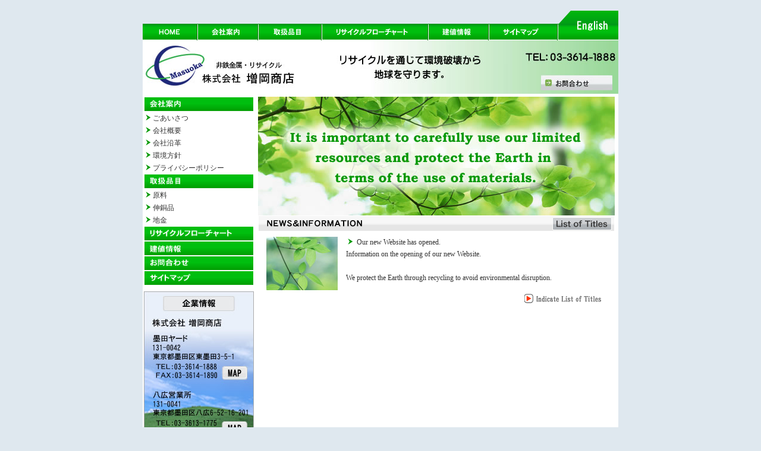

--- FILE ---
content_type: text/html; charset=EUC-JP
request_url: https://masuoka-corp.com/english/index.php
body_size: 17764
content:
<!--  ar:1 pp:5 ap:1 cp:0 -->
<!DOCTYPE HTML PUBLIC "-//W3C//DTD HTML 4.01 Transitional//EN">
<html><!-- InstanceBegin template="/Templates/temp.dwt" codeOutsideHTMLIsLocked="false" -->
<head>
<meta http-equiv="Content-Type" content="text/html; charset=EUC-JP">
<meta name="keywords" content="増岡商店,株式会社増岡商店,?増岡商店,非鉄金属,リサイクル,原料,リサイクル原料,伸銅品,スクラップ,非鉄金属スクラップ,銅スクラップ">
<meta name="description" content="株式会社増岡商店,非鉄金属,リサイクル,原料,リサイクル原料,伸銅品,スクラップ,非鉄金属スクラップ,銅スクラップ,リサイクルを通じて環境破壊から地球を守ります。">
<!-- InstanceBeginEditable name="doctitle" -->
<title>Masuoka Corporation,Nonferrous Metals and Recycling</title>
<!-- InstanceEndEditable -->
<LINK HREF="../style.css" REL="stylesheet" TYPE="text/css">
<STYLE TYPE="text/css">
<!--
.style4 {color: #FFFFFF}
h1,h2,h3,h4,h5,h6 {
	font-family: ＭＳ Ｐゴシック, Osaka, ヒラギノ角ゴ Pro W3;
}
-->
</STYLE>
<script type="text/JavaScript">
<!--
function MM_findObj(n, d) { //v4.01
  var p,i,x;  if(!d) d=document; if((p=n.indexOf("?"))>0&&parent.frames.length) {
    d=parent.frames[n.substring(p+1)].document; n=n.substring(0,p);}
  if(!(x=d[n])&&d.all) x=d.all[n]; for (i=0;!x&&i<d.forms.length;i++) x=d.forms[i][n];
  for(i=0;!x&&d.layers&&i<d.layers.length;i++) x=MM_findObj(n,d.layers[i].document);
  if(!x && d.getElementById) x=d.getElementById(n); return x;
}

function MM_preloadImages() { //v3.0
  var d=document; if(d.images){ if(!d.MM_p) d.MM_p=new Array();
    var i,j=d.MM_p.length,a=MM_preloadImages.arguments; for(i=0; i<a.length; i++)
    if (a[i].indexOf("#")!=0){ d.MM_p[j]=new Image; d.MM_p[j++].src=a[i];}}
}

function MM_swapImgRestore() { //v3.0
  var i,x,a=document.MM_sr; for(i=0;a&&i<a.length&&(x=a[i])&&x.oSrc;i++) x.src=x.oSrc;
}

function MM_swapImage() { //v3.0
  var i,j=0,x,a=MM_swapImage.arguments; document.MM_sr=new Array; for(i=0;i<(a.length-2);i+=3)
   if ((x=MM_findObj(a[i]))!=null){document.MM_sr[j++]=x; if(!x.oSrc) x.oSrc=x.src; x.src=a[i+2];}
}
//-->
</script>
<!-- InstanceBeginEditable name="head" --><!-- InstanceEndEditable -->

<!--グーグルアナリティクス トラッキング コード-->
<!-- Google tag (gtag.js) -->
<script async src="https://www.googletagmanager.com/gtag/js?id=G-1E5V24RZ40"></script>
<script>
  window.dataLayer = window.dataLayer || [];
  function gtag(){dataLayer.push(arguments);}
  gtag('js', new Date());

  gtag('config', 'G-1E5V24RZ40');
</script>

</HEAD>
<BODY LEFTMARGIN="0" TOPMARGIN="0" MARGINWIDTH="0" MARGINHEIGHT="0" onLoad="MM_preloadImages('../images/menuon_r1_c1.gif','../images/menuon_r1_c2.gif','../images/menuon_r1_c3.gif','../images/menuon_r1_c4.gif','../images/menuon_r1_c5.gif','../images/menuon_r1_c6.gif','../images/hadon_r1_c1.jpg','../images/hadon_r1_c2.jpg','../images/hadon_r1_c3.jpg','../images/hadon_r2_c3.jpg','../images/l_menuon01.gif','../images/l_menuon02.gif','../images/l_menuon03.gif','../images/l_menuon04.gif','../images/l_menuon05.gif','../images/l_menuon06.gif','../images/to_topon.gif','../images/l_bunner01on.jpg','../images/kaisya_r1_c1.jpg','../images/kaisya_r2_c1.jpg','images/info_baron.gif','images/back_on.gif')">
<A NAME="top"></A>

<DIV ALIGN="center">
<table width="800" border="0" cellpadding="0" cellspacing="0" bgcolor="#FFFFFF">
  <!--ヘッダー関係-->
  <tr bordercolor="#FFFFFF"><td width="800" height="25"><table width="800" border="0" cellspacing="0" cellpadding="0">
  <tr bgcolor="#FFFFFF">
    <td width="91" height="50" align="left"><a href="../index.php" onMouseOut="MM_swapImgRestore()" onMouseOver="MM_swapImage('tmenu01','','../images/menuon_r1_c1.gif',1)"><img src="../images/menu_r1_c1.gif" alt="増岡商店トップページへ" name="tmenu01" width="91" height="50" border="0"></a></td>
    <td width="102" height="50" align="left"><a href="../masuoka.php" onMouseOut="MM_swapImgRestore()" onMouseOver="MM_swapImage('tmenu02','','../images/menuon_r1_c2.gif',1)"><img src="../images/menu_r1_c2.gif" alt="増岡商店会社案内" name="tmenu02" width="102" height="50" border="0"></a></td>
    <td width="107" height="50" align="left"><a href="../genryou.php" onMouseOut="MM_swapImgRestore()" onMouseOver="MM_swapImage('tmenu03','','../images/menuon_r1_c3.gif',1)"><img src="../images/menu_r1_c3.gif" alt="増岡商店取扱品目" name="tmenu03" width="107" height="50" border="0"></a></td>
    <td width="183" height="50" align="left"><a href="../flow.html" onMouseOut="MM_swapImgRestore()" onMouseOver="MM_swapImage('tmenu04','','../images/menuon_r1_c4.gif',1)"><img src="../images/menu_r1_c4.gif" alt="リサイクルフローチャート" name="tmenu04" width="179" height="50" border="0"></a></td>
    <td width="102" height="50" align="left"><a href="../information.php" onMouseOut="MM_swapImgRestore()" onMouseOver="MM_swapImage('tmenu05','','../images/menuon_r1_c5.gif',1)"><img src="../images/menu_r1_c5.gif" alt="ニュース＆インフォメーション" name="tmenu05" width="102" height="50" border="0"></a></td>
    <td width="112" height="50" align="left"><a href="../othoers/site_map.html" onMouseOut="MM_swapImgRestore()" onMouseOver="MM_swapImage('tmenu06','','../images/menuon_r1_c6.gif',1)"><img src="../images/menu_r1_c6.gif" alt="サイトマップ" name="tmenu06" width="112" height="50" border="0"></a></td>
    <td width="107" height="50" align="left"><a href="../english/" onMouseOut="MM_swapImgRestore()" onMouseOver="MM_swapImage('tmenu07','','../images/menuon_r1_c7.gif',1)"><img src="../images/menu_r1_c7.gif" alt="Englishサイト" name="tmenu07" width="107" height="50" border="0"></a></td>
  </tr>
  </table></td>
  </tr>
  <!--ヘッダー関係-->
  <tr bordercolor="#FFFFFF">
    <td width="800" height="90"><table width="800" border="0" cellspacing="0" cellpadding="0">
  <tr bgcolor="#FFFFFF">
    <td width="270" rowspan="2" height="90"><a href="http://www.masuoka-corp.com/" onMouseOut="MM_swapImgRestore()" onMouseOver="MM_swapImage('had01','','../images/hadon_r1_c1.jpg',1)"><img src="../images/had_r1_c1.jpg" alt="非鉄金属・リサイクル株式会社増岡商店トップページへ" name="had01" width="270" height="90" border="0"></a></td>
    <td width="360" height="90" rowspan="2"><a href="../masuoka0.php?pg=3" onMouseOut="MM_swapImgRestore()" onMouseOver="MM_swapImage('had02','','../images/hadon_r1_c2.jpg',1)"><img src="../images/had_r1_c2.jpg" alt="リサイクルを通じて環境破壊から地球を守ります。" name="had02" width="360" height="90" border="0"></a></td>
    <td width="170" height="56"><a href="tel:0336141888" onMouseOut="MM_swapImgRestore()" onMouseOver="MM_swapImage('had03','','../images/hadon_r1_c3.jpg',1)"><img src="../images/had_r1_c3.jpg" alt="TEL：０３-３６１４-１８８８" name="had03" width="170" height="56" border="0"></a></td>
  </tr>
  <tr bgcolor="#FFFFFF">
    <td width="170" height="34"><a href="../m_form/index.html" onMouseOut="MM_swapImgRestore()" onMouseOver="MM_swapImage('had04','','../images/hadon_r2_c3.jpg',1)"><img src="../images/had_r2_c3.jpg" alt="お問合わせ" name="had04" width="170" height="34" border="0"></a></td>
  </tr>
  <tr>
    <td width="800" colspan="3"><img src="../images/spacer.gif" width="800" height="5"></td>
  </tr> 
  </table></td>    
  </tr>
  <!--センター関係-->
  <tr bordercolor="#FFFFFF">
  <td width="800" height="25"><table width="800" border="0" cellspacing="0" cellpadding="0">
  <tr bgcolor="#FFFFFF">
    <!--レフトメニュー関係-->
	<td valign="top" width="190" align="right"><table width="185" border="0" cellpadding="0" cellspacing="0">
      <tr>
        <td width="185" align="left"><a href="../masuoka.php" onMouseOut="MM_swapImgRestore()" onMouseOver="MM_swapImage('menu01','','../images/l_menuon01.gif',1)"><img src="../images/l_menu01.gif" alt="増岡商店会社案内" name="menu01" width="185" height="25" border="0"></a></td>
      </tr> 
      <tr>
        <td width="165" height="15" align="left" bgcolor="#FFFFFF"><img src="../images/icon08.gif" alt="ごあいさつ" width="15" height="15"><a href="../masuoka0.php?pg=0" class="tmenu12">ごあいさつ</a></td>
      </tr>  
      <tr>
        <td width="165" height="15" align="left" bgcolor="#FFFFFF"><img src="../images/icon08.gif" alt="会社概要" width="15" height="15"><a href="../masuoka01.php?pg=1" class="tmenu12">会社概要</a></td>
      </tr>  
      <tr>
        <td width="165" height="15" align="left" bgcolor="#FFFFFF"><img src="../images/icon08.gif" alt="会社沿革" width="15" height="15"><a href="../masuoka02.php?pg=2" class="tmenu12">会社沿革</a></td>
      </tr>  
      <tr>
        <td width="165" height="15" align="left" bgcolor="#FFFFFF"><img src="../images/icon08.gif" alt="環境方針" width="15" height="15"><a href="../masuoka03.php?pg=3" class="tmenu12">環境方針</a></td>
      </tr>  
      <tr>
        <td width="165" height="15" align="left" bgcolor="#FFFFFF"><img src="../images/icon08.gif" alt="プライバシーポリシー" width="15" height="15"><a href="../masuoka04.php?pg=4" class="tmenu12">プライバシーポリシー</a></td>
      </tr>  
      <tr>
        <td width="185" align="left"><a href="../genryou.php" onMouseOut="MM_swapImgRestore()" onMouseOver="MM_swapImage('menu02','','../images/l_menuon02.gif',1)"><img src="../images/l_menu02.gif" alt="増岡商店取扱品目" name="menu02" width="185" height="25" border="0"></a></td>
      </tr>
      <tr>
        <td width="165" height="15" align="left" bgcolor="#FFFFFF"><img src="../images/icon08.gif" alt="原料" width="15" height="15"><a href="../genryou.php" class="tmenu12">原料</a></td>
      </tr>  
      <tr>
        <td width="165" height="15" align="left" bgcolor="#FFFFFF"><img src="../images/icon08.gif" alt="伸銅品" width="15" height="15"><a href="../sinkouhin.php" class="tmenu12">伸銅品</a></td>
      </tr>  
      <tr>
        <td width="165" height="15" align="left" bgcolor="#FFFFFF"><img src="../images/icon08.gif" alt="地金" width="15" height="15"><a href="../zigane.php" class="tmenu12">地金</a></td>
      </tr> 
      <tr>
        <td width="185" align="left"><a href="../flow.html" onMouseOut="MM_swapImgRestore()" onMouseOver="MM_swapImage('menu03','','../images/l_menuon03.gif',1)"><img src="../images/l_menu03.gif" alt="リサイクルフローチャート" name="menu03" width="185" height="25" border="0"></a></td>
      </tr>
      <tr>
        <td width="185" align="left"><a href="../information.php" onMouseOut="MM_swapImgRestore()" onMouseOver="MM_swapImage('menu041','','../images/l_menuon041.gif',1)"><img src="../images/l_menu041.gif" alt="建値情報" name="menu041" width="185" height="25" border="0"></a></td>
      </tr>
      <tr>
        <td width="185" align="left"><a href="../m_form/index.html" onMouseOut="MM_swapImgRestore()" onMouseOver="MM_swapImage('menu05','','../images/l_menuon05.gif',1)"><img src="../images/l_menu05.gif" alt="お問合わせ" name="menu05" width="185" height="25" border="0"></a></td>
      </tr>
      <tr>
        <td width="185" align="left"><a href="../othoers/site_map.html" onMouseOut="MM_swapImgRestore()" onMouseOver="MM_swapImage('menu06','','../images/l_menuon06.gif',1)"><img src="../images/l_menu06.gif" alt="サイトマップ" name="menu06" width="185" height="25" border="0"></a></td>
      </tr>
      <tr>
        <td align="center" valign="top"><img src="../images/spacer.gif" width="185" height="10"></td>
      </tr>
      <tr>
        <td width="185" align="left"><a href="../masuoka01.php?pg=1" onMouseOut="MM_swapImgRestore()" onMouseOver="MM_swapImage('kaisya01','','../images/kaisyaon_r1_c1.jpg',1)"><img src="../images/kaisya_r1_c1.jpg" alt="株式会社増岡商店" name="kaisya01" width="185" height="68" border="0"></a></td>
      </tr>
      <tr>
        <td width="185" align="left"><a href="../othoers/map.html" onMouseOut="MM_swapImgRestore()" onMouseOver="MM_swapImage('kaisya02','','../images/kaisyaon_r2_c1.jpg',1)"><img src="../images/kaisya_r2_c1.jpg" alt="隅田ヤード案内地図" name="kaisya02" width="185" height="91" border="0"></a></td>
      </tr>
      <tr>
        <td width="185" align="left"><a href="../othoers/map02.html" onMouseOut="MM_swapImgRestore()" onMouseOver="MM_swapImage('kaisya03','','../images/kaisyaon_r3_c1.jpg',1)"><img src="../images/kaisya_r3_c1.jpg" alt="八広営業所案内地図" name="kaisya03" width="185" height="106" border="0"></a></td>
      </tr>
      <tr>
        <td align="center" valign="top"><img src="../images/spacer.gif" width="185" height="10"></td>
      </tr>
      <tr>
        <td width="185" align="left"><a href="http://www.ea21.jp/" onMouseOut="MM_swapImgRestore()" onMouseOver="MM_swapImage('l_bunner01','','../images/l_bunner01on.jpg',1)"><img src="../images/l_bunner01.jpg" alt="エコアクション２１" name="l_bunner01" width="185" height="86" border="0"></a></td>
      </tr>
      <tr>
        <td align="center" valign="top"><img src="../images/spacer.gif" width="185" height="10"></td>
      </tr>
      <tr>
        <td width="185" align="left"><a href="../saiyou.html" onMouseOut="MM_swapImgRestore()" onMouseOver="MM_swapImage('l_bunner02','','../images/l_bunner02on.jpg',1)"><img src="../images/l_bunner02.jpg" alt="採用情報" name="l_bunner02" width="185" height="86" border="0"></a></td>
      </tr>
    </table></td>  
    <!--メインコンテンツ-->
	<!-- InstanceBeginEditable name="contents" --> 
    <td width="630" align="center" valign="top" bgcolor="#FFFFFF">
      <table width="600" border="0" cellpadding="0" cellspacing="0">
        <!--トップイメージ画像-->
        <tr>
          <td valign="top"><a href="tominaga.php">
          	    <SCRIPT language="JavaScript">
						<!--
						var rimage = Math.floor(Math.random() * 12);
						if (rimage == 0)
						document.write("<img src='data/topphoto_image_1_1.jpg' width='600' height='200' border='0'>");
						else if (rimage == 1)
						document.write("<img src='data/topphoto_image_2_1.jpg' width='600' height='200' border='0'>");
						else if (rimage == 2)
						document.write("<img src='data/topphoto_image_3_1.jpg' width='600' height='200' border='0'>");
						else if (rimage == 3) 
						document.write("<img src='data/topphoto_image_4_1.jpg' width='600' height='200' border='0'>");
						else if (rimage == 4)
						document.write("<img src='data/topphoto_image_5_1.jpg' width='600' height='200' border='0'>");
						else if (rimage == 5)
						document.write("<img src='data/topphoto_image_6_1.jpg' width='600' height='200' border='0'>");
						else if (rimage == 6)
						document.write("<img src='data/topphoto_image_7_1.jpg' width='600' height='200' border='0'>");
						else if (rimage == 7) 
						document.write("<img src='data/topphoto_image_8_1.jpg' width='600' height='200' border='0'>");
						else if (rimage == 8)
						document.write("<img src='data/topphoto_image_9_1.jpg' width='600' height='200' border='0'>");
						else if (rimage == 9)
						document.write("<img src='data/topphoto_image_10_1.jpg' width='600' height='200' border='0'>");
						else if (rimage == 10)
						document.write("<img src='data/topphoto_image_11_1.jpg' width='600' height='200' border='0'>");
						else if (rimage == 11) 
						document.write("<img src='data/topphoto_image_12_1.jpg' width='600' height='200' border='0'>");
						//-->
						function MM_callJS(jsStr) { //v2.0  return eval(jsStr)
						}//-->
						</SCRIPT></a></td>
        </tr>
        <!--ニュース＆インフォメーション-->
        <tr>
          <td width="600" align="left" valign="top"><table width="600" border="0" cellpadding="0" cellspacing="0">
          <TR valign="top">
              <td align="left" valign="top"><a href="information.php" onMouseOut="MM_swapImgRestore()" onMouseOver="MM_swapImage('info_bar','','images/info_baron.gif',1)"><img src="images/info_bar.gif" alt="NEWS&amp;INFORMATION" name="info_bar" width="600" height="27" border="0"></a></td>
            </tr>
            <tr>
              <td width="340" align="left"><img src="images/spacer.gif" width="340" height="5"></td>
            </tr>    
            <tr>    
              <td width="340" align="left" valign="top"><table width="600" border="0" cellspacing="2" cellpadding="0">
                            <TR VALIGN="top">
			    <TD width="144" HEIGHT="20" VALIGN="middle" align="center"><a href="information0.php?&=#1" class="tmenu12"><img src="/english/data/mls726l_thumbnail_1.jpg" alt="ニュース＆インフォメーション紹介画像" width="120" height="90" hspace="2" vspace="2" border="0"></a></TD>
                <td width="450" align="left" valign="top" class="text12g"><img src="images/icon08.gif">
                <A HREF="information0.php?&=#1" class="tmenu12">
				Our new Website has opened.</A><br>
                  Information on the opening of our new Website.<br />
<br />
We protect the Earth through recycling to avoid environmental disruption.</TD>
		      </TR>
			              <TR VALIGN="right"> 
              <TD colspan="2" align="right"><a href="information.php" onMouseOut="MM_swapImgRestore()" onMouseOver="MM_swapImage('back02','','images/back_on.gif',1)"><img src="images/back.gif" alt="ニュース＆インフォメーション詳細表示" name="back02" width="150" height="20" border="0"></a></TD>
            </TR>
            </TABLE></td>            
              </table></td>
            </TR>
          </table></TD>  
    <!-- InstanceEndEditable -->
  </tr>
  </table></td>
  </tr>
  <!--フッター関係-->  
  <tr>
    <td width="800" align="center"><a href="#" onMouseOut="MM_swapImgRestore()" onMouseOver="MM_swapImage('to-top','','../images/to_topon.gif',1)"><img src="../images/to_top.gif" alt="ページトップへ" name="to-top" width="128" height="18" border="0"></a>　</td>
  </tr>
  <tr>
    <td><img src="../images/spacer.gif" width="800" height="5"></td>
  </tr>
  <tr>
  　<td><img src="../images/footer.gif" alt="Copyright (C) 2010 Masuoka Corporation. All Rights Reserved." width="800" height="22"></td>
  </tr>    
</table>
</DIV>
</body>
<!-- InstanceEnd --></html>


--- FILE ---
content_type: text/css
request_url: https://masuoka-corp.com/style.css
body_size: 9462
content:
.htext {
	font-family: "�q���M�m�p�S Pro W3", "Osaka", "�l�r �o�S�V�b�N", "sans-serif";
	font-size: 12px;
	color: #0D0056;
	font-weight: bold;
}
.submenu {
	font-family: "�q���M�m�p�S Pro W3", "Osaka", "�l�r �o�S�V�b�N", "sans-serif";
	font-size: 12px;
	color: #3300ff;
	text-decoration: none;
}
.submenu:hover {
    color: #FF6600;
	text-decoration: underline;
}
.tmenu14 {
	font-family: "�q���M�m�p�S Pro W3", "Osaka", "�l�r �o�S�V�b�N", "sans-serif";
	font-size: 14px;
	color: #666666;
	text-decoration: none;
	line-height: 20px;
}
.tmenu14:hover {
    color: #FF3300;
	text-decoration: underline;
}
.tmenu12 {
	font-family: "�q���M�m�p�S Pro W3", "Osaka", "�l�r �o�S�V�b�N", "sans-serif";
	font-size: 12px;
	color: #333333;
	text-decoration: none;
	line-height: 20px;
}
.tmenu12:hover {
    color: #FF3300;
	text-decoration: underline;
}
.tmenu10 {
	font-family: "�q���M�m�p�S Pro W3", "Osaka", "�l�r �o�S�V�b�N", "sans-serif";
	font-size: 10px;
	color: #333333;
	text-decoration: none;
	line-height: 20px;
}
.tmenu10:hover {
    color: #FF3300;
	text-decoration: underline;
}
.text18 {
	font-family: "�q���M�m�p�S Pro W3", "Osaka", "�l�r �o�S�V�b�N", "sans-serif";
	font-size: 18px;
	line-height: 20px;
	color: #000000;
}
.text18g {
	font-family: "�q���M�m�p�S Pro W3", "Osaka", "�l�r �o�S�V�b�N", "sans-serif";
	font-size: 18px;
	line-height: 20px;
	color: #333333;
}
.text18b {
	font-family: "�q���M�m�p�S Pro W3", "Osaka", "�l�r �o�S�V�b�N", "sans-serif";
	font-size: 18px;
	line-height: 20px;
	color: #0066ff;
}
.text18gr {
	font-family: "�q���M�m�p�S Pro W3", "Osaka", "�l�r �o�S�V�b�N", "sans-serif";
	font-size: 18px;
	line-height: 20px;
	color: #009900;
}
.text18bu {
	font-family: "�q���M�m�p�S Pro W3", "Osaka", "�l�r �o�S�V�b�N", "sans-serif";
	font-size: 18px;
	color: #0000ff;
	text-decoration: none;
	line-height: 20px;
}
.text18or {
	font-family: "�q���M�m�p�S Pro W3", "Osaka", "�l�r �o�S�V�b�N", "sans-serif";
	font-size: 18px;
	color: #ff6600;
	text-decoration: none;
	line-height: 20px;
}
.text18re {
	font-family: "�q���M�m�p�S Pro W3", "Osaka", "�l�r �o�S�V�b�N", "sans-serif";
	font-size: 18px;
	color: #ff0000;
	text-decoration: none;
	line-height: 20px;
}
.text16 {
	font-family: "�q���M�m�p�S Pro W3", "Osaka", "�l�r �o�S�V�b�N", "sans-serif";
	font-size: 16px;
	line-height: 20px;
	color: #000000;
}
.text16g {
	font-family: "�q���M�m�p�S Pro W3", "Osaka", "�l�r �o�S�V�b�N", "sans-serif";
	font-size: 16px;
	line-height: 20px;
	color: #333333;
}
.text16b {
	font-family: "�q���M�m�p�S Pro W3", "Osaka", "�l�r �o�S�V�b�N", "sans-serif";
	font-size: 16px;
	line-height: 20px;
	color: #0066ff;
}
.text16gr {
	font-family: "�q���M�m�p�S Pro W3", "Osaka", "�l�r �o�S�V�b�N", "sans-serif";
	font-size: 16px;
	line-height: 20px;
	color: #009900;
}
.text16bu {
	font-family: "�q���M�m�p�S Pro W3", "Osaka", "�l�r �o�S�V�b�N", "sans-serif";
	font-size: 16px;
	color: #0000ff;
	text-decoration: none;
	line-height: 20px;
}
.text16or {
	font-family: "�q���M�m�p�S Pro W3", "Osaka", "�l�r �o�S�V�b�N", "sans-serif";
	font-size: 16px;
	color: #ff6600;
	text-decoration: none;
	line-height: 20px;
}
.text16re {
	font-family: "�q���M�m�p�S Pro W3", "Osaka", "�l�r �o�S�V�b�N", "sans-serif";
	font-size: 16px;
	color: #ff0000;
	text-decoration: none;
	line-height: 20px;
}
.text14 {
	font-family: "�q���M�m�p�S Pro W3", "Osaka", "�l�r �o�S�V�b�N", "sans-serif";
	font-size: 14px;
	line-height: 20px;
	color: #000000;
}
.text14g {
	font-family: "�q���M�m�p�S Pro W3", "Osaka", "�l�r �o�S�V�b�N", "sans-serif";
	font-size: 14px;
	line-height: 20px;
	color: #333333;
}
.text14b {
	font-family: "�q���M�m�p�S Pro W3", "Osaka", "�l�r �o�S�V�b�N", "sans-serif";
	font-size: 14px;
	line-height: 20px;
	color: #0066ff;
}
.text14gr {
	font-family: "�q���M�m�p�S Pro W3", "Osaka", "�l�r �o�S�V�b�N", "sans-serif";
	font-size: 14px;
	line-height: 20px;
	color: #009900;
}
.text14bu {
	font-family: "�q���M�m�p�S Pro W3", "Osaka", "�l�r �o�S�V�b�N", "sans-serif";
	font-size: 14px;
	color: #0000ff;
	text-decoration: none;
	line-height: 20px;
}
.text14or {
	font-family: "�q���M�m�p�S Pro W3", "Osaka", "�l�r �o�S�V�b�N", "sans-serif";
	font-size: 14px;
	color: #ff6600;
	text-decoration: none;
	line-height: 20px;
}
.text14re {
	font-family: "�q���M�m�p�S Pro W3", "Osaka", "�l�r �o�S�V�b�N", "sans-serif";
	font-size: 14px;
	color: #ff0000;
	text-decoration: none;
	line-height: 20px;
}
.text12 {
	font-family: "�q���M�m�p�S Pro W3", "Osaka", "�l�r �o�S�V�b�N", "sans-serif";
	font-size: 12px;
	line-height: 20px;
	color: #000000;
}
.text12g {
	font-family: "�q���M�m�p�S Pro W3", "Osaka", "�l�r �o�S�V�b�N", "sans-serif";
	font-size: 12px;
	line-height: 20px;
	color: #333333;
}
.text12b {
	font-family: "�q���M�m�p�S Pro W3", "Osaka", "�l�r �o�S�V�b�N", "sans-serif";
	font-size: 12px;
	line-height: 20px;
	color: #0066ff;
}
.text12gr {
	font-family: "�q���M�m�p�S Pro W3", "Osaka", "�l�r �o�S�V�b�N", "sans-serif";
	font-size: 12px;
	line-height: 20px;
	color: #009900;
}
.text12bu {
	font-family: "�q���M�m�p�S Pro W3", "Osaka", "�l�r �o�S�V�b�N", "sans-serif";
	font-size: 12px;
	color: #0000ff;
	text-decoration: none;
	line-height: 20px;
}
.text12or {
	font-family: "�q���M�m�p�S Pro W3", "Osaka", "�l�r �o�S�V�b�N", "sans-serif";
	font-size: 12px;
	color: #ff6600;
	text-decoration: none;
	line-height: 20px;
}
.text12re {
	font-family: "�q���M�m�p�S Pro W3", "Osaka", "�l�r �o�S�V�b�N", "sans-serif";
	font-size: 12px;
	color: #ff0000;
	text-decoration: none;
	line-height: 20px;
}
.text10 {
	font-family: "�q���M�m�p�S Pro W3", "Osaka", "�l�r �o�S�V�b�N", "sans-serif";
	font-size: 10px;
	line-height: 20px;
	color: #000000;
}
.text10g {
	font-family: "�q���M�m�p�S Pro W3", "Osaka", "�l�r �o�S�V�b�N", "sans-serif";
	font-size: 10px;
	line-height: 20px;
	color: #333333;
}
.text10b {
	font-family: "�q���M�m�p�S Pro W3", "Osaka", "�l�r �o�S�V�b�N", "sans-serif";
	font-size: 10px;
	line-height: 20px;
	color: #0066ff;
}
.text10gr {
	font-family: "�q���M�m�p�S Pro W3", "Osaka", "�l�r �o�S�V�b�N", "sans-serif";
	font-size: 10px;
	line-height: 20px;
	color: #009900;
}
.text10bu {
	font-family: "�q���M�m�p�S Pro W3", "Osaka", "�l�r �o�S�V�b�N", "sans-serif";
	font-size: 10px;
	color: #0000ff;
	text-decoration: none;
	line-height: 20px;
}
.text10or {
	font-family: "�q���M�m�p�S Pro W3", "Osaka", "�l�r �o�S�V�b�N", "sans-serif";
	font-size: 10px;
	color: #ff6600;
	text-decoration: none;
	line-height: 20px;
}
.text10re {
	font-family: "�q���M�m�p�S Pro W3", "Osaka", "�l�r �o�S�V�b�N", "sans-serif";
	font-size: 10px;
	color: #ff0000;
	text-decoration: none;
	line-height: 20px;
}
.text10 {
	font-family: "�q���M�m�p�S Pro W3", "Osaka", "�l�r �o�S�V�b�N", "sans-serif";
	font-size: 10px;
	line-height: 20px;
	color: #333333;
}
.text10b {
	font-family: "�q���M�m�p�S Pro W3", "Osaka", "�l�r �o�S�V�b�N", "sans-serif";
	font-size: 10px;
	line-height: 20px;
	color: #0066ff;
}
.text10gr {
	font-family: "�q���M�m�p�S Pro W3", "Osaka", "�l�r �o�S�V�b�N", "sans-serif";
	font-size: 10px;
	line-height: 20px;
	color: #009900;
}
.text10b {
	font-family: "�q���M�m�p�S Pro W3", "Osaka", "�l�r �o�S�V�b�N", "sans-serif";
	font-size: 10px;
	color: #0000ff;
	text-decoration: none;
	line-height: 20px;
}
.text10or {
	font-family: "�q���M�m�p�S Pro W3", "Osaka", "�l�r �o�S�V�b�N", "sans-serif";
	font-size: 10px;
	color: #ff6600;
	text-decoration: none;
	line-height: 20px;
}
.text10re {
	font-family: "�q���M�m�p�S Pro W3", "Osaka", "�l�r �o�S�V�b�N", "sans-serif";
	font-size: 10px;
	color: #ff0000;
	text-decoration: none;
	line-height: 20px;
}
.scname {
	font-family: "�q���M�m�p�S Pro W3", "Osaka", "�l�r �o�S�V�b�N", "sans-serif";
	font-size: 12px;
	color: #F7941D;
	line-height: 20px;
	font-weight: bold;
}
.btmenu {
	font-family: "�q���M�m�p�S Pro W3", "Osaka", "�l�r �o�S�V�b�N", "sans-serif";
	font-size: 12px;
	color: #333333;
	text-decoration: none;
}
.btmenu:hover {
    color: #FF6600;
	text-decoration: underline;
}
body {
	background-color: #DFE8EF;
	background-repeat: repeat-y;
	background-position: center;
}
h1 {
	font-family: "�q���M�m�p�S Pro W3", "Osaka", "�l�r �o�S�V�b�N", "sans-serif";
	font-size: 16px;
	font-weight: bold;
	color: #000066;
	text-decoration: none;
}
.listlink {
	font-family: "�q���M�m�p�S Pro W3", "Osaka", "�l�r �o�S�V�b�N", "sans-serif";
	font-size: 12px;
	color: #FF6600;
	text-decoration: none;
}
.listlink:hover {
	text-decoration: underline;
}
.list {
	font-family: "�q���M�m�p�S Pro W3", "Osaka", "�l�r �o�S�V�b�N", "sans-serif";
	font-size: 12px;
	color: #FF6600;
	text-decoration: none;
}
.sliner {
	border-right-width: 1px;
	border-top-style: none;
	border-right-style: dotted;
	border-bottom-style: none;
	border-left-style: none;
	border-right-color: #FF9900;
}
.slineb {
	border-bottom-width: 1px;
	border-top-style: none;
	border-right-style: none;
	border-bottom-style: dotted;
	border-left-style: none;
	border-bottom-color: #FF9900;
}
h2 {
	font-family: "�q���M�m�p�S Pro W3", "Osaka", "�l�r �o�S�V�b�N", "sans-serif";
	font-size: 16px;
	font-weight: bold;
	color: #FF6600;
	text-decoration: none;
	margin-bottom: 4px;
}
.waku {
	font-family: "�q���M�m�p�S Pro W3", "Osaka", "�l�r �o�S�V�b�N", "sans-serif";
	font-size: 14px;
	line-height: 18px;
	color: #333333;
	text-decoration: none;
	border: 1px dotted #FF6600;
}
.infolink {
	font-family: "�q���M�m�p�S Pro W3", "Osaka", "�l�r �o�S�V�b�N", "sans-serif";
	font-size: 12px;
	line-height: 20px;
	color: #333333;
	text-decoration: underline;
}
.infolink:hover {
    color: #FF6600;
	text-decoration: none;
}
